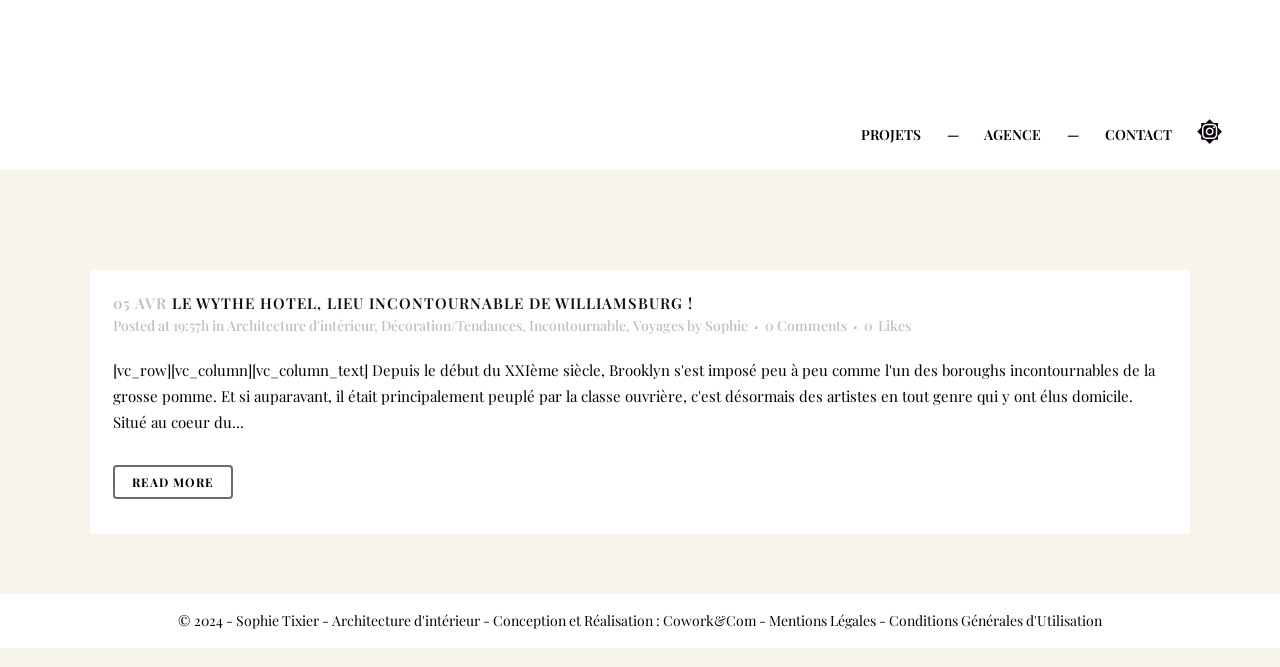

--- FILE ---
content_type: image/svg+xml
request_url: https://www.sophietixier.com/wp-content/uploads/2024/02/SOPHIETIXIER_ROND.svg
body_size: 12622
content:
<?xml version="1.0" encoding="UTF-8"?>
<svg id="Calque_1" data-name="Calque 1" xmlns="http://www.w3.org/2000/svg" viewBox="0 0 200 200">
  <defs>
    <style>
      .cls-1 {
        fill: #1d1d1b;
      }
    </style>
  </defs>
  <path class="cls-1" d="m93.44,74.76c-2.5.95-4.51,2.4-6.04,4.37-1.53,1.97-2.29,4.48-2.29,7.53,0,2.67.59,4.97,1.78,6.92,1.19,1.94,2.78,3.66,4.77,5.17,1.99,1.5,4.12,3.01,6.41,4.51,2.13,1.36,4.01,2.69,5.64,4,1.63,1.31,2.91,2.72,3.86,4.22.95,1.5,1.42,3.28,1.42,5.31,0,1.8-.41,3.3-1.24,4.51-.83,1.21-1.9,2.12-3.24,2.73-1.34.61-2.85.91-4.55.91-3.11,0-5.59-.85-7.46-2.55-1.87-1.7-3.25-3.94-4.15-6.73-.9-2.79-1.44-5.79-1.64-8.99h-1.67c0,3.83-.01,7-.04,9.5-.02,2.5-.05,4.53-.07,6.08-.02,1.55-.09,2.91-.18,4.08h1.67c.15-1.07.33-1.87.55-2.4.22-.53.57-.8,1.06-.8.58,0,1.41.34,2.47,1.02,1.21.63,2.72,1.24,4.51,1.82,1.79.58,4.2.87,7.21.87,3.25,0,6.23-.52,8.95-1.57,2.72-1.04,4.91-2.61,6.59-4.69,1.67-2.09,2.51-4.73,2.51-7.93,0-2.62-.56-4.88-1.67-6.77-1.12-1.89-2.6-3.59-4.44-5.1-1.84-1.5-3.93-3.01-6.26-4.51-2.67-1.84-4.94-3.42-6.81-4.73-1.87-1.31-3.29-2.66-4.26-4.04-.97-1.38-1.46-3.04-1.46-4.99,0-2.33.75-4.15,2.26-5.46,1.5-1.31,3.42-1.97,5.75-1.97,2.57,0,4.74.76,6.52,2.29,1.77,1.53,3.14,3.48,4.11,5.86.97,2.38,1.55,4.83,1.75,7.35h1.67c0-3.4.01-6.14.04-8.23.02-2.09.07-3.77.15-5.06.07-1.29.13-2.39.18-3.31h-1.67c-.15,1.07-.33,1.87-.55,2.4-.22.53-.57.8-1.06.8-.34,0-.69-.08-1.06-.26-.36-.17-.84-.42-1.42-.76-1.12-.68-2.45-1.32-4-1.93-1.55-.61-3.76-.91-6.62-.91s-5.47.47-7.97,1.42"/>
  <path class="cls-1" d="m35.46,90.95c.15.23.39.37.71.41.32.04.58-.02.79-.2.21-.18.34-.44.39-.78.05-.34,0-.63-.16-.86-.15-.23-.39-.36-.71-.41-.32-.04-.58.02-.79.2-.21.18-.34.44-.39.78-.05.34,0,.63.16.86m.45,12.6l-.02-1.45c0-.33.07-.58.23-.76.16-.18.38-.31.66-.42.28-.1.61-.2.99-.28l1.33-.28c.56-.12.94-.32,1.14-.6.2-.27.29-.6.29-.99,0-.37-.08-.67-.22-.89-.14-.22-.35-.43-.63-.64l-.14.19c.13.11.24.2.32.3.08.09.12.21.13.35,0,.19-.08.33-.24.42-.16.1-.43.19-.81.27l-1.36.35c-.55.12-.96.34-1.22.65-.26.31-.44.8-.52,1.47-.02.16-.05.34-.06.52-.02.19-.03.42-.05.7-.02.28-.03.64-.05,1.1l.23-.03Zm-4.68,2.35c0-.29.04-.52.09-.68.06-.16.16-.26.32-.31.16-.05.4-.08.73-.08l6.64-.08c.32,0,.56.02.72.06s.27.15.32.3c.06.15.09.38.12.68h.27c-.02-.21-.03-.47-.04-.8,0-.33-.02-.68-.02-1.05,0-.34,0-.67,0-1,0-.33,0-.6.02-.81h-.27c-.01.3-.05.52-.1.67-.05.15-.16.26-.32.31-.16.06-.4.08-.72.09l-6.64.08c-.46,0-.77-.05-.93-.17-.15-.12-.23-.37-.24-.75,0-.75.18-1.28.56-1.59.38-.31.93-.47,1.63-.48.41,0,.78.05,1.12.15.34.11.61.32.81.63.21.31.31.77.32,1.37l.02,1.15h.27s-.02-1.29-.02-1.29c0-.73-.1-1.33-.28-1.8-.18-.47-.4-.84-.66-1.12-.27-.27-.55-.46-.86-.57-.31-.11-.6-.16-.88-.16-.45,0-.86.13-1.21.38-.35.25-.62.63-.81,1.13-.19.51-.28,1.14-.27,1.9,0,.16,0,.44.02.82.01.39.02.8.03,1.22,0,.32,0,.64,0,.97,0,.33-.01.59-.02.8h.27Zm.35,4.33c.05.21.1.43.14.66.04.22.08.46.12.73.04.26.07.48.1.65l.26-.05c-.04-.33-.04-.59.02-.78.06-.19.18-.34.37-.45.19-.11.47-.2.85-.27l3.89-.74c.66-.13,1.26-.17,1.8-.12.54.05.99.22,1.35.52.36.3.6.77.73,1.42.08.43.07.79-.03,1.09-.1.3-.28.54-.53.73-.25.19-.56.34-.93.46-.37.12-.78.22-1.22.31l-4.55.87c-.32.06-.57.08-.73.06-.16-.02-.29-.11-.37-.25-.09-.14-.16-.36-.23-.66l-.26.05c.05.21.11.48.18.8.07.33.14.66.2.99.07.37.13.71.18,1.03.05.32.09.58.12.79l.26-.05c-.05-.3-.06-.53-.03-.69.03-.16.12-.28.26-.36.14-.08.38-.15.7-.21l4.13-.79c.59-.11,1.07-.23,1.46-.36.39-.13.71-.3.96-.5.25-.2.47-.46.66-.77.21-.35.33-.73.35-1.14.02-.41,0-.83-.09-1.25-.11-.59-.32-1.07-.63-1.45-.31-.38-.66-.65-1.07-.8-.37-.14-.8-.2-1.28-.19-.48.01-1.02.07-1.61.19l-3.8.73c-.36.07-.64.1-.85.08-.21-.02-.37-.09-.49-.22-.12-.13-.21-.34-.28-.63l-.26.05c.04.14.08.31.13.53m6,12.48c.17-.02.36-.05.56-.08.2-.03.41-.03.61,0,.21.02.39.09.56.21.17.12.29.31.39.58l.25-.09c-.13-.36-.14-.66-.04-.89.1-.23.27-.42.5-.58.23-.16.48-.31.74-.45l-.1-.29c-.47.2-.83.35-1.08.45-.25.1-.48.18-.69.26-.21.07-.44.16-.69.25-.25.09-.62.21-1.11.34l.1.29Zm2.5,1.77l.25-.09-.8-2.28-.25.09.8,2.28Zm-5.36-1.55c.18.49.33.93.47,1.32.07.19.16.44.26.74.11.3.22.63.34.98.12.35.24.71.36,1.07.12.36.24.7.34,1.03l.25-.09c-.09-.28-.13-.5-.13-.67,0-.17.07-.3.2-.4.13-.1.35-.2.66-.31l6.26-2.2c.3-.11.54-.16.71-.17.17,0,.3.05.4.18.1.13.21.33.33.61l.25-.09c-.12-.32-.25-.67-.38-1.02s-.26-.71-.39-1.06c-.13-.35-.24-.67-.35-.98-.11-.3-.19-.55-.26-.74-.15-.42-.31-.9-.5-1.44-.19-.54-.35-1.03-.48-1.46-.32.15-.64.29-.96.42-.32.13-.56.22-.73.28-.4.14-.72.24-.97.3l.1.29c.62-.13,1.13-.19,1.53-.16.4.03.72.15.97.38.25.23.46.58.63,1.06l.29.82c.1.27.14.48.15.64,0,.16-.06.28-.18.38-.13.1-.33.2-.62.3l-6.36,2.24c-.29.1-.52.16-.68.15-.16,0-.28-.06-.38-.19-.1-.12-.19-.32-.29-.59l-.31-.87c-.15-.43-.2-.79-.16-1.07.05-.29.2-.54.47-.78.27-.23.66-.47,1.18-.72l-.1-.29c-.09.04-.2.09-.34.15-.14.06-.29.12-.45.17s-.39.13-.69.22c-.3.09-.62.18-.95.26.15.38.32.82.5,1.31m3.83,9.09c.16.28.32.58.48.88.17.33.33.64.48.94.14.29.26.53.35.72l.24-.12c-.13-.26-.21-.48-.23-.64s.02-.31.14-.42c.12-.12.32-.25.61-.41l5.87-3.1c.28-.15.51-.24.67-.27.17-.03.31,0,.42.12.12.11.26.29.41.55l.24-.12c-.11-.17-.25-.4-.4-.69-.16-.29-.32-.59-.5-.93-.16-.3-.31-.59-.46-.88-.15-.29-.26-.53-.35-.73l-.24.12c.12.27.19.48.22.64.02.16-.02.3-.14.42-.12.12-.32.26-.6.41l-5.87,3.1c-.29.15-.52.24-.68.27-.16.03-.31-.02-.43-.12-.12-.11-.26-.29-.4-.55l-.24.12c.11.19.24.42.4.7m10.4,7.45l-.82-1.19c-.19-.27-.27-.52-.23-.76.03-.23.14-.47.31-.71.18-.24.4-.5.67-.79l.95-.98c.4-.42.6-.79.61-1.13,0-.34-.09-.66-.31-.98-.21-.31-.44-.51-.68-.62-.24-.1-.53-.16-.88-.17v.24c.16.01.3.03.42.07.12.03.22.11.31.22.11.15.12.32.04.48-.08.17-.25.4-.52.68l-.93,1.05c-.39.41-.6.82-.65,1.22-.04.4.09.91.39,1.51.07.15.15.3.24.47.09.16.21.37.35.61.14.24.33.55.58.94l.17-.15Zm-2.57,4.56c-.16-.25-.26-.45-.3-.61-.04-.16-.01-.31.09-.44.1-.13.29-.29.56-.48l5.45-3.78c.26-.18.48-.3.64-.35.16-.05.31-.03.44.06.13.09.29.26.48.5l.22-.15c-.13-.16-.29-.37-.48-.64-.19-.26-.39-.55-.6-.86-.19-.28-.38-.55-.56-.82-.18-.27-.33-.5-.43-.68l-.22.15c.15.25.25.46.29.61.04.16.01.3-.09.44-.1.14-.28.3-.55.48l-5.45,3.78c-.38.26-.67.39-.86.38-.19-.01-.4-.18-.62-.49-.43-.62-.57-1.16-.42-1.63.15-.47.51-.91,1.09-1.31.34-.23.68-.4,1.01-.5.34-.1.68-.08,1.03.07.35.15.69.46,1.03.96l.66.95.22-.15-.73-1.06c-.42-.6-.83-1.05-1.24-1.34-.41-.29-.8-.48-1.17-.55-.37-.08-.72-.07-1.04,0-.32.08-.59.2-.82.36-.37.26-.64.59-.79.99-.15.4-.16.87-.04,1.39.13.53.4,1.1.84,1.72.09.13.25.36.48.67.23.31.46.65.71,1,.18.26.36.53.54.8.18.27.32.5.43.67l.22-.15Zm2.44,6.77c.25,0,.55,0,.91.02.35.01.79.05,1.31.13l.06-.19c-.48-.19-.88-.36-1.2-.52-.31-.16-.59-.29-.82-.41-.23-.12-.45-.2-.66-.26-.23-.05-.41-.04-.55.04-.14.08-.24.19-.28.33-.05.16-.02.31.07.46.1.15.24.25.45.3.22.06.46.09.71.09m3.6-3.93c.15-.09.31-.2.48-.31.17-.11.36-.2.55-.27.2-.07.39-.08.59-.05.2.04.4.16.6.36l.19-.19c-.27-.27-.4-.54-.41-.79,0-.25.06-.49.21-.74.14-.24.31-.48.49-.72l-.21-.22c-.34.38-.6.67-.79.86-.19.19-.36.37-.52.52-.16.16-.33.33-.52.52-.19.19-.48.45-.87.78l.21.22Zm3.01.56l.19-.19-1.69-1.73-.19.19,1.69,1.73Zm-5.52.85c.37.37.69.7.98,1,.14.15.33.33.55.56.22.23.46.48.72.75.26.27.51.54.78.81.26.27.51.54.75.79l.19-.19c-.2-.22-.33-.4-.4-.55-.07-.15-.06-.3.02-.44.08-.14.23-.33.47-.56l4.75-4.64c.23-.22.42-.38.57-.45.15-.08.3-.08.44,0,.14.07.33.21.55.41l.19-.19c-.25-.24-.51-.5-.78-.77-.27-.27-.53-.53-.79-.79-.26-.26-.5-.51-.73-.74-.22-.23-.41-.42-.55-.56-.31-.32-.67-.68-1.06-1.1-.4-.41-.75-.79-1.05-1.12-.23.27-.46.54-.69.78-.23.25-.41.43-.54.56-.3.29-.55.52-.76.68l.21.22c.51-.38.95-.65,1.32-.79.37-.14.72-.17,1.04-.06.32.1.66.33,1.02.7l.61.62c.2.21.33.38.4.52.07.14.07.28,0,.43-.07.14-.21.32-.43.53l-4.83,4.71c-.22.22-.41.36-.55.42-.14.06-.28.06-.42,0-.14-.07-.31-.21-.51-.41l-.64-.66c-.32-.33-.52-.63-.6-.91-.08-.28-.04-.58.1-.9.15-.32.4-.71.77-1.15l-.21-.22c-.06.07-.15.17-.25.28-.1.11-.21.23-.34.35-.12.12-.3.28-.54.5-.24.21-.49.42-.76.63.3.28.63.61,1,.98m7.47,6.95c.37.27.74.55,1.1.83.36.28.69.53.99.76.3.23.63.48,1,.77.37.28.73.57,1.09.85.36.28.68.55.98.79.2-.32.4-.62.6-.91.2-.29.36-.51.48-.65.12-.16.25-.32.36-.46.12-.15.22-.27.32-.36l-.24-.19c-.48.48-.89.82-1.24,1.04-.35.22-.68.31-1.01.27-.33-.04-.69-.21-1.09-.51l-.47-.36,4.64-6.05c.22-.28.41-.47.57-.57.17-.1.34-.11.53-.04.19.07.44.22.76.44l.16-.21c-.19-.13-.44-.3-.75-.53-.3-.23-.63-.47-.97-.73-.33-.25-.64-.5-.95-.74-.31-.24-.56-.45-.74-.61l-.16.21c.29.25.5.45.63.62.12.17.16.34.1.53-.06.18-.19.41-.41.7l-4.64,6.05-.46-.35c-.41-.31-.67-.62-.79-.93-.12-.3-.12-.65,0-1.04.12-.39.34-.88.68-1.47l-.24-.19c-.07.11-.17.24-.27.4-.11.15-.22.31-.35.48-.11.15-.28.36-.51.63-.22.27-.47.55-.72.82.3.22.64.47,1.01.74m8.87,6.12c.2.1.4.2.6.3.21.11.42.23.66.36.23.13.42.24.56.32l.12-.24c-.31-.18-.52-.36-.63-.52-.11-.17-.15-.35-.1-.56.04-.21.16-.48.33-.82l2.44-4.61,1.06,8.46c.13.06.28.13.45.21.17.08.34.17.51.26.2.1.39.21.59.32.19.11.35.21.47.28l.12-.24c-.26-.15-.44-.28-.55-.4-.11-.12-.15-.26-.12-.43.03-.16.12-.39.27-.68l2.96-5.61c.17-.32.32-.55.46-.71.14-.16.3-.24.47-.24.17,0,.4.05.67.16l.12-.24c-.13-.05-.3-.13-.5-.23-.2-.1-.4-.2-.6-.31-.21-.11-.42-.23-.65-.35-.23-.13-.42-.24-.56-.33l-.12.24c.31.19.52.37.64.54.12.16.15.35.1.56-.05.21-.16.48-.34.81l-3,5.68-1.17-9.94c-.07-.04-.14-.07-.2-.11-.06-.03-.13-.07-.19-.1l-3.65,6.91c-.17.32-.32.56-.46.72-.14.15-.29.24-.47.24-.18,0-.4-.05-.68-.18l-.12.24c.13.06.3.14.5.23m11.27,5.2c.31.1.62.21.94.32.35.12.68.25.99.36.3.12.55.21.74.29l.09-.25c-.27-.11-.48-.21-.6-.32-.13-.11-.19-.24-.18-.41,0-.16.06-.4.17-.71l2.2-6.26c.11-.3.21-.52.31-.66.1-.14.23-.2.39-.2s.39.04.68.13l.09-.25c-.2-.05-.45-.13-.76-.23-.31-.1-.64-.22-.99-.34-.32-.11-.63-.22-.94-.34-.31-.11-.56-.21-.75-.3l-.09.25c.27.11.47.22.6.32.12.1.19.24.18.4,0,.17-.06.41-.16.71l-2.2,6.26c-.11.31-.22.53-.32.66-.1.13-.23.2-.4.2-.16,0-.38-.04-.66-.13l-.09.25c.2.06.46.14.77.24m7.21,2.16c.22-.12.37-.31.44-.57.07-.28.05-.51-.08-.72-.13-.2-.32-.34-.57-.4-.22-.06-.43-.04-.63.07,0-.12.03-.24.07-.37.08-.24.25-.45.5-.63.25-.18.52-.29.81-.34l-.05-.26c-.51.09-.93.29-1.24.58-.31.3-.52.65-.64,1.08-.04.14-.06.3-.08.48-.02.18,0,.35.06.52.05.15.13.28.24.4.11.11.26.2.46.25.25.07.48.04.71-.07m6.37.57c-.45-.39-.75-.93-.88-1.61-.13-.68-.13-1.51.01-2.5.13-.96.35-1.77.65-2.41.3-.64.72-1.1,1.26-1.38.54-.28,1.26-.36,2.15-.23.41.06.66.17.77.34.11.17.13.48.06.94l-.93,6.63c-.06.46-.17.76-.31.89-.15.13-.42.17-.83.11-.86-.12-1.51-.38-1.97-.77m2.67,1.1c.39.05.75.09,1.07.12s.64.08.96.14c.32.06.58.11.78.14l.04-.26c-.29-.05-.51-.11-.65-.19-.15-.08-.23-.2-.26-.36s-.02-.41.03-.73l.92-6.57c.04-.32.1-.55.17-.71.07-.15.19-.24.34-.28.16-.03.39-.04.69-.01l.04-.26c-.21-.01-.47-.04-.79-.08-.32-.04-.65-.08-.99-.13-.19-.03-.41-.06-.65-.1-.24-.04-.47-.08-.69-.12-.22-.04-.4-.07-.54-.09-1.05-.15-1.97-.07-2.77.22-.79.29-1.44.77-1.92,1.44-.49.67-.8,1.48-.94,2.44-.21,1.47.03,2.66.72,3.57.68.9,1.84,1.47,3.48,1.7.25.03.57.07.96.12m13.43-2.61c.02-.17.04-.36.06-.56.02-.2.07-.4.14-.6s.19-.36.34-.49c.15-.13.37-.21.66-.23l-.02-.27c-.38.03-.67-.02-.87-.18-.2-.15-.34-.36-.44-.63s-.18-.54-.25-.83l-.31.03c.08.5.14.89.17,1.15.03.27.06.51.08.73.02.22.04.47.07.73.03.27.05.65.06,1.16l.31-.03Zm2.34-1.98l-.02-.27-2.41.21.02.27,2.41-.21Zm-2.83,4.81c.52-.05.98-.09,1.39-.13.2-.02.47-.04.79-.07.32-.03.66-.06,1.03-.08.37-.03.74-.06,1.12-.09.38-.03.74-.05,1.09-.08l-.02-.27c-.29.02-.52,0-.68-.04-.16-.04-.27-.14-.34-.29-.06-.15-.11-.39-.14-.72l-.59-6.61c-.03-.32-.02-.56,0-.73.03-.16.13-.28.27-.35.15-.07.37-.12.67-.17l-.02-.27c-.35.04-.71.08-1.08.12-.38.04-.75.07-1.12.11s-.71.07-1.03.1c-.32.03-.58.05-.79.07-.44.04-.95.08-1.52.13-.57.05-1.08.08-1.54.1.07.35.12.7.17,1.03.04.34.07.59.09.77.04.42.05.76.05,1.02l.31-.03c.02-.64.1-1.15.22-1.52.12-.38.33-.66.61-.85.28-.19.68-.3,1.19-.35l.87-.08c.28-.02.5-.02.65.02s.26.13.33.27c.07.15.11.37.14.67l.6,6.72c.03.31.02.54-.02.69-.04.15-.13.26-.27.32-.14.06-.36.11-.64.13l-.92.08c-.45.04-.81,0-1.08-.11-.27-.12-.48-.33-.64-.65-.16-.32-.29-.76-.41-1.32l-.31.03c.02.1.04.22.06.37.02.15.04.31.06.48.01.17.03.41.04.73.01.32.02.64.01.99.41-.05.87-.11,1.39-.16m13.54-7.37l-1.4.34c-.32.08-.58.06-.79-.05-.21-.12-.39-.3-.55-.55-.16-.25-.33-.55-.5-.9l-.58-1.24c-.25-.52-.52-.84-.84-.97-.31-.13-.65-.15-1.03-.06-.36.09-.64.23-.82.41-.18.19-.34.44-.48.76l.22.1c.07-.16.14-.28.22-.38s.18-.17.31-.21c.18-.04.34,0,.47.13.13.13.28.38.45.73l.65,1.25c.24.51.55.86.91,1.05.36.19.88.24,1.55.17.16-.01.34-.03.52-.06s.42-.06.69-.11c.27-.04.63-.11,1.08-.2l-.08-.21Zm3.34,4.03c-.29.06-.52.08-.68.06-.17-.02-.29-.1-.38-.24-.08-.14-.17-.37-.24-.69l-1.57-6.45c-.08-.31-.11-.55-.1-.72s.08-.3.22-.38c.13-.09.35-.18.64-.27l-.06-.26c-.2.07-.45.14-.77.22-.31.08-.65.17-1.02.26-.33.08-.65.16-.97.23-.32.07-.58.13-.79.16l.06.26c.29-.05.52-.07.68-.05s.29.1.37.24c.09.14.17.37.25.68l1.57,6.45c.11.45.12.76.04.94-.08.18-.31.31-.68.4-.73.18-1.28.11-1.67-.19-.39-.31-.66-.8-.83-1.48-.1-.4-.13-.77-.1-1.12.03-.35.17-.66.43-.93.26-.27.68-.48,1.26-.62l1.12-.27-.06-.26-1.25.3c-.71.17-1.27.4-1.69.68s-.73.58-.94.9c-.21.32-.33.64-.36.97-.04.33-.02.62.04.89.11.44.32.8.64,1.09s.75.46,1.29.53c.54.07,1.17.02,1.91-.16.16-.04.42-.11.8-.21.37-.1.77-.2,1.19-.3.31-.08.63-.15.95-.22.32-.07.58-.12.78-.16l-.06-.26Zm4.08-1.38c.2-.1.4-.19.61-.28.2-.09.43-.18.68-.28.25-.1.45-.18.61-.24l-.11-.25c-.31.12-.56.17-.77.15-.2-.01-.37-.1-.52-.26s-.3-.41-.45-.77l-1.59-3.63c-.27-.61-.44-1.19-.51-1.73s0-1.02.21-1.43c.21-.42.62-.76,1.22-1.02.4-.17.76-.25,1.07-.21.31.03.59.15.83.35.24.2.46.47.66.8.2.33.39.71.57,1.12l1.86,4.24c.13.3.21.54.22.7.01.16-.04.3-.16.42-.12.12-.32.24-.59.37l.11.25c.19-.09.44-.21.74-.35.3-.14.61-.28.92-.42.34-.15.67-.29.97-.41.3-.12.55-.22.74-.29l-.11-.25c-.28.11-.5.17-.67.18-.16,0-.3-.05-.4-.17-.11-.12-.23-.34-.36-.64l-1.68-3.85c-.24-.55-.47-1-.68-1.35-.21-.35-.44-.63-.7-.83-.25-.2-.55-.36-.89-.47-.39-.13-.79-.16-1.19-.09-.41.07-.81.19-1.2.36-.55.24-.97.55-1.28.93s-.49.79-.54,1.22c-.05.39-.02.82.1,1.29.12.47.3.98.54,1.53l1.55,3.54c.15.33.24.6.27.81.03.21,0,.38-.11.52-.1.14-.29.28-.55.42l.11.25c.13-.07.29-.15.49-.24m11.48-5.83c.38-.26.76-.52,1.14-.77.38-.25.73-.48,1.04-.68.31-.21.66-.44,1.05-.69.39-.26.77-.5,1.16-.75.38-.24.74-.47,1.07-.67-.24-.29-.46-.58-.66-.87s-.36-.51-.46-.67c-.11-.17-.22-.34-.32-.5-.1-.16-.18-.3-.24-.42l-.26.17c.29.61.49,1.11.58,1.51.09.4.07.75-.08,1.05-.15.3-.43.58-.84.86l-.49.32-4.19-6.37c-.2-.3-.31-.54-.35-.73-.04-.19,0-.36.14-.52s.35-.35.66-.57l-.15-.22c-.18.14-.43.32-.75.53-.31.21-.65.44-1.01.67-.34.23-.68.44-1.01.66-.33.21-.6.38-.82.5l.15.22c.33-.2.6-.32.79-.39.2-.06.38-.04.53.08.15.11.33.32.53.62l4.19,6.37-.48.32c-.43.28-.81.43-1.13.44-.32.01-.65-.1-.99-.34-.33-.24-.72-.61-1.16-1.12l-.26.17c.08.11.18.24.29.39s.22.31.33.48c.1.16.25.39.43.69.18.3.36.62.54.95.31-.21.65-.45,1.04-.71m12.28-10.28c.2-.76.18-1.54-.05-2.35-.23-.81-.69-1.58-1.37-2.31-.69-.74-1.42-1.26-2.18-1.54-.76-.28-1.51-.34-2.26-.17-.74.17-1.44.55-2.09,1.16-.42.4-.71.78-.87,1.16-.15.38-.27.77-.35,1.16-.06.23-.15.33-.28.32-.13-.01-.34-.15-.62-.41l-.23.21c.25.24.55.55.9.91.35.36.8.84,1.36,1.45l.23-.21c-.35-.47-.6-.85-.76-1.16-.16-.31-.24-.65-.24-1.01-.04-.38.04-.76.22-1.13.19-.38.41-.69.68-.94.33-.3.7-.5,1.11-.59.41-.09.85-.07,1.31.06.46.12.94.35,1.42.67.48.32.96.74,1.44,1.25.46.5.84,1,1.14,1.5.3.5.5.99.61,1.46.11.47.12.9.02,1.31-.1.4-.32.76-.65,1.07-.31.29-.65.5-1.02.65-.37.15-.76.2-1.17.14-.23-.01-.44-.06-.63-.12-.19-.07-.39-.17-.6-.31-.21-.14-.48-.34-.79-.58l-.22.21c.54.58.97,1.05,1.29,1.4.32.36.59.66.8.92l.23-.21c-.24-.31-.35-.53-.36-.67,0-.14.11-.22.33-.24.37-.03.76-.11,1.15-.24.4-.13.81-.4,1.24-.8.63-.59,1.05-1.26,1.25-2.02m3.6-7.67c-.11-.13-.24-.27-.37-.43-.13-.15-.25-.32-.34-.51-.09-.18-.14-.38-.13-.58,0-.2.1-.42.27-.64l-.21-.16c-.23.3-.47.48-.72.52-.25.04-.5,0-.76-.1-.26-.11-.52-.24-.78-.38l-.19.24c.43.28.75.5.97.65.22.16.41.3.59.44.18.14.37.28.59.44.21.16.51.41.9.74l.19-.24Zm.12-3.06l-.21-.16-1.47,1.92.21.16,1.47-1.92Zm1.63,5.34c.31-.42.6-.79.85-1.11.12-.16.28-.37.48-.63.2-.26.41-.53.64-.82.23-.29.46-.59.69-.88s.46-.58.68-.85l-.21-.16c-.19.23-.35.39-.49.48-.14.09-.29.1-.44.05-.15-.06-.36-.18-.62-.39l-5.27-4.04c-.26-.2-.43-.36-.53-.5-.1-.14-.12-.28-.07-.43.05-.15.16-.36.33-.61l-.21-.16c-.21.28-.42.57-.65.88-.23.3-.45.6-.67.9-.22.3-.43.57-.63.83-.2.26-.36.46-.48.63-.27.35-.58.76-.93,1.21-.35.45-.67.85-.96,1.2.31.19.6.38.87.58.28.2.49.35.63.46.33.26.59.47.78.65l.19-.24c-.45-.45-.78-.85-.97-1.19-.2-.35-.27-.69-.21-1.02.05-.33.24-.7.55-1.11l.53-.69c.17-.23.32-.38.45-.47.13-.09.27-.11.42-.06.15.05.35.17.59.35l5.35,4.1c.25.19.41.35.5.48.08.13.1.27.05.42-.05.15-.16.33-.34.56l-.56.73c-.28.36-.55.6-.81.72-.26.12-.57.13-.91.03-.34-.1-.76-.3-1.25-.59l-.19.24c.08.05.19.12.31.21.13.09.26.18.39.28s.32.26.57.46c.24.2.49.42.74.66.24-.34.51-.71.82-1.13m5.82-8.39c.22-.41.44-.81.66-1.21.22-.4.42-.76.61-1.09.18-.33.39-.69.61-1.1.23-.4.45-.8.68-1.2.23-.39.44-.75.64-1.08-.35-.15-.67-.31-.99-.47-.31-.16-.55-.29-.72-.38-.18-.1-.35-.2-.51-.29-.16-.1-.3-.18-.4-.26l-.15.27c.54.4.94.76,1.21,1.07.26.31.4.63.41.97,0,.33-.11.72-.35,1.15l-.29.51-6.66-3.72c-.31-.17-.53-.34-.65-.48-.12-.15-.16-.32-.11-.52.04-.2.15-.47.32-.81l-.23-.13c-.1.21-.24.48-.42.82-.18.33-.38.69-.59,1.06-.2.36-.4.71-.59,1.05-.2.34-.36.61-.5.82l.23.13c.2-.33.38-.56.53-.71.15-.15.32-.21.51-.18.19.03.44.13.75.3l6.66,3.72-.28.5c-.25.45-.52.76-.8.92s-.63.21-1.03.15c-.41-.06-.92-.21-1.55-.46l-.15.27c.12.06.27.13.43.21.17.08.34.18.52.28.16.09.4.23.7.41.3.18.61.38.92.6.17-.33.37-.7.59-1.11m4.69-9.54c.11-.31.24-.61.36-.93.14-.35.28-.67.41-.97.13-.3.24-.54.33-.73l-.25-.1c-.12.27-.24.46-.35.59-.11.12-.25.18-.41.16s-.4-.08-.7-.21l-6.14-2.51c-.3-.12-.51-.24-.64-.34-.13-.11-.19-.24-.18-.4,0-.16.06-.38.16-.67l-.25-.1c-.06.2-.15.45-.27.75-.12.3-.25.63-.39.98-.13.31-.26.62-.38.92s-.24.55-.34.74l.25.1c.13-.27.25-.46.35-.58.11-.12.24-.17.41-.16.17.01.4.08.7.2l6.14,2.51c.31.12.52.24.64.35.12.11.18.24.18.41,0,.16-.06.38-.16.66l.25.1c.07-.2.17-.45.28-.76m-1.98-9.18l.26.06,1.25-5.13-.26-.06-1.25,5.13Zm-2.93-7.39c-.07.32-.15.66-.24,1.02-.08.33-.16.65-.24.97-.08.31-.16.57-.22.78l.26.06c.09-.28.17-.49.26-.63.09-.13.22-.21.38-.22.17-.01.41.02.72.09l6.45,1.57c.32.08.55.16.69.25.14.09.22.21.24.38.02.16,0,.39-.06.67l.26.06c.04-.21.1-.47.17-.79s.14-.64.22-.97c.09-.36.18-.7.26-1.02.09-.31.16-.57.21-.77l-.26-.06c-.08.28-.16.49-.26.63-.09.14-.22.21-.38.22s-.41-.02-.73-.1l-6.45-1.57c-.31-.08-.54-.16-.68-.24s-.22-.21-.24-.37c-.02-.16,0-.39.06-.69l-.26-.06c-.03.2-.08.46-.16.78m-1.34,5.5c-.07.33-.15.65-.23.97-.09.36-.17.7-.25,1.01-.08.31-.15.56-.22.75l.26.06c.09-.28.17-.49.26-.62s.22-.21.39-.22c.17-.01.41.02.72.09l6.45,1.57c.32.08.55.16.69.25.14.09.22.21.24.37.02.16,0,.39-.06.67l.26.06c.04-.19.09-.45.16-.76.07-.31.15-.65.23-1.02.08-.32.16-.64.25-.97.09-.32.16-.59.22-.81l-.26-.06c-.08.28-.17.5-.26.63-.09.14-.22.21-.39.22-.16.01-.4-.02-.73-.1l-6.45-1.57c-.31-.08-.54-.16-.69-.24-.14-.09-.22-.21-.24-.37-.02-.16,0-.39.06-.69l-.26-.06c-.04.22-.09.49-.17.82m10.97-13.77c-.38-.69-.93-1.24-1.65-1.67-.72-.43-1.58-.67-2.58-.73-1.02-.06-1.89.06-2.64.38-.74.32-1.33.8-1.75,1.43-.42.63-.66,1.39-.72,2.27-.04.58.02,1.06.17,1.44.15.38.33.74.54,1.09.11.2.12.35.01.42-.1.08-.35.12-.73.13l-.02.31c.35,0,.77.02,1.28.04.5.02,1.17.06,1.98.11l.02-.31c-.57-.1-1.03-.21-1.35-.32-.33-.12-.62-.31-.87-.57-.29-.25-.49-.58-.61-.98-.12-.4-.17-.78-.15-1.15.03-.45.16-.84.4-1.19.24-.35.57-.63.99-.86.42-.23.92-.39,1.49-.49.57-.1,1.21-.12,1.9-.08.68.04,1.3.15,1.86.31.56.16,1.04.37,1.45.63.4.26.71.57.91.94.21.36.29.77.26,1.22-.03.42-.12.81-.29,1.17-.17.36-.42.67-.75.9-.18.15-.36.26-.55.35-.18.08-.4.14-.66.19-.25.04-.58.08-.97.12l-.02.31c.79.05,1.43.09,1.9.13.48.04.88.08,1.22.12l.02-.31c-.38-.06-.62-.14-.72-.24s-.07-.23.07-.4c.25-.28.47-.6.67-.97.2-.37.32-.84.35-1.43.06-.86-.11-1.64-.48-2.32m-5.19-10.72l.16,1.44c.04.33-.01.59-.15.78-.14.19-.34.35-.61.48-.27.13-.59.26-.96.38l-1.3.42c-.55.18-.9.41-1.07.71-.17.29-.23.63-.19,1.01.04.37.15.66.31.87.16.21.39.4.69.57l.12-.2c-.14-.09-.26-.18-.35-.26-.09-.08-.14-.2-.17-.34-.02-.19.04-.33.19-.45.15-.11.41-.23.78-.35l1.32-.49c.54-.18.92-.44,1.15-.77.23-.34.35-.84.37-1.52,0-.16.01-.34,0-.53s-.01-.42-.02-.7c0-.28-.03-.64-.06-1.1l-.22.05Zm4.42-2.81c.02.29.02.52-.02.68-.04.16-.13.28-.28.34-.15.07-.39.12-.72.16l-6.59.75c-.32.04-.56.04-.73,0-.17-.03-.28-.12-.35-.26-.07-.14-.13-.37-.18-.67l-.27.03c.04.2.08.46.12.79.04.32.08.67.13,1.04.04.34.07.67.11.99.03.32.05.59.06.81l.27-.03c-.02-.29,0-.52.03-.68.04-.16.13-.27.28-.34s.39-.12.71-.16l6.59-.75c.46-.05.77-.03.94.07.16.1.27.34.31.73.08.74-.05,1.29-.4,1.64-.35.35-.88.56-1.58.64-.41.05-.78.03-1.13-.04-.35-.07-.64-.26-.87-.55-.24-.29-.39-.73-.45-1.33l-.13-1.14-.27.03.15,1.28c.08.73.24,1.32.46,1.77.22.45.48.8.77,1.04.29.24.6.4.92.48.32.08.62.1.89.07.45-.05.84-.22,1.16-.5.32-.28.55-.69.69-1.21.14-.52.16-1.16.08-1.91-.02-.16-.05-.43-.11-.82-.05-.38-.1-.79-.15-1.21-.04-.32-.07-.64-.1-.97-.03-.32-.05-.59-.06-.79l-.27.03Zm-7.56-8.25l-.29-.06,1.04,3.85.26-.07-1.01-3.72Zm6.06.66c-.02-.08-.04-.15-.06-.22l-8.55-.9c-.46-.05-.8-.15-1.02-.28-.22-.13-.38-.29-.47-.45l-.26.07c.05.12.1.27.15.42.05.16.1.34.16.55.06.23.13.48.19.74s.13.53.18.79l.26-.07c-.06-.27-.09-.5-.08-.7.01-.2.08-.35.21-.46.13-.11.32-.19.59-.23.27-.04.61-.03,1.04.02l6.19.63-.29-.14-5.65,4.02c-.39.29-.67.4-.84.32s-.32-.34-.45-.77l-.26.07c.07.18.15.43.24.74.09.31.18.64.28,1.01.08.28.15.57.22.85.07.28.13.53.17.74l.26-.07c-.03-.14,0-.3.06-.49.07-.19.25-.39.53-.59l7.26-5.35c-.02-.07-.04-.14-.06-.22m-8.75-11.19c-.26-.1-.53-.08-.81.06-.29.14-.47.35-.54.61-.07.26-.03.55.12.87.16.31.36.52.61.62.26.1.53.08.81-.06.29-.14.47-.35.54-.61.07-.26.03-.55-.12-.86-.16-.31-.36-.52-.62-.62m-7.91-10.31l.88,1.15c.17.22.23.44.2.67-.04.22-.14.46-.31.7s-.38.5-.64.78l-.92,1.01c-.38.41-.56.81-.53,1.18.03.37.19.75.48,1.13.24.31.49.54.75.69.26.15.58.23.94.25v-.25c-.12-.01-.23-.03-.31-.06-.09-.03-.17-.09-.24-.18-.1-.13-.13-.28-.07-.44.06-.16.21-.38.44-.66l.91-1.08c.37-.43.54-.88.53-1.36-.02-.48-.24-1.06-.68-1.75-.1-.14-.2-.3-.31-.48-.11-.18-.24-.4-.39-.63-.15-.24-.34-.51-.56-.82l-.16.16Zm2.18-4.89c.16.22.26.41.31.57.04.15.02.3-.08.43-.09.13-.27.3-.53.5l-5.27,4.04c-.25.2-.46.32-.62.38-.16.06-.3.05-.43-.03-.13-.08-.29-.23-.48-.44l-.21.16c.15.17.34.4.58.7.23.3.48.62.74.96.23.3.45.59.67.88.22.29.4.54.53.74l.21-.16c-.16-.24-.26-.43-.31-.57-.04-.15-.02-.29.08-.42.1-.14.27-.3.53-.5l5.27-4.04c.37-.28.64-.43.83-.44.18-.01.38.12.59.4.37.48.48.94.32,1.37-.16.43-.51.87-1.07,1.3-.33.25-.65.44-.98.56-.33.12-.65.14-.98.04-.33-.09-.65-.35-.97-.77l-.7-.91-.21.16.78,1.02c.48.62.94,1.09,1.37,1.41.44.32.85.51,1.24.59.39.08.75.07,1.07-.02.32-.09.6-.22.84-.41.39-.3.64-.66.75-1.09.11-.43.07-.92-.12-1.46-.19-.55-.54-1.15-1.04-1.81-.1-.13-.28-.36-.53-.67-.25-.31-.51-.64-.77-.98-.23-.3-.45-.6-.68-.91-.22-.31-.4-.55-.53-.73l-.21.16Zm-5.78-2.33c-.15.1-.32.2-.52.3-.19.1-.4.17-.61.22-.21.05-.43.04-.64,0-.21-.05-.41-.17-.61-.36l-.19.19c.26.25.4.51.45.79.04.27.02.55-.08.82-.1.28-.24.54-.43.79l.22.21c.33-.39.58-.68.77-.88.18-.2.35-.38.5-.54.16-.16.33-.34.51-.53.18-.2.47-.46.85-.8l-.22-.21Zm-2.97-.43l-.19.19,1.68,1.64.19-.19-1.68-1.64Zm5.34-1.13c-.38-.36-.71-.69-1.01-.97-.16-.16-.36-.36-.61-.6-.25-.24-.52-.51-.8-.79-.28-.28-.57-.57-.86-.86-.29-.29-.56-.57-.82-.83l-.19.19c.19.2.32.37.38.52.07.14.06.29-.01.44-.07.15-.23.34-.46.57l-4.64,4.75c-.22.23-.41.39-.56.47-.15.08-.29.09-.43.03-.14-.06-.32-.19-.53-.37l-.19.19c.27.25.55.52.85.8.3.28.59.56.88.84.29.28.56.54.81.78.25.24.45.44.61.6.32.31.68.67,1.09,1.07.41.4.77.77,1.08,1.1.25-.32.5-.61.76-.89.26-.27.45-.48.6-.63.32-.33.6-.59.81-.78l-.22-.21c-.58.43-1.1.72-1.55.87-.45.15-.84.18-1.19.09-.34-.09-.66-.28-.94-.56l-.47-.46c-.19-.18-.31-.33-.37-.46-.06-.12-.07-.25,0-.38.06-.13.19-.29.38-.49l4.86-4.98c.19-.2.35-.33.48-.39.12-.06.25-.07.38,0,.13.06.28.18.47.36l.39.38c.29.28.48.58.59.9.11.32.09.68-.04,1.08-.13.4-.39.87-.78,1.4l.22.21c.07-.08.16-.18.26-.31.11-.12.22-.25.35-.37.14-.14.34-.34.6-.59.27-.25.55-.51.85-.76-.31-.27-.65-.59-1.02-.95m-7.6-6.65c-.3-.21-.6-.42-.91-.64-.35-.26-.68-.5-.97-.72-.29-.23-.53-.41-.71-.55l-.16.22c.22.17.37.32.45.46.08.13.1.28.05.43-.05.16-.18.37-.37.63l-3.91,5.36c-.19.26-.35.44-.49.54-.13.1-.27.13-.42.09-.15-.04-.34-.14-.58-.29l-.16.22c.2.12.45.29.75.51.3.21.63.45.98.71.3.22.6.44.89.66.29.22.53.41.72.56l.16-.22c-.22-.18-.37-.34-.46-.46-.08-.13-.1-.27-.04-.43.06-.16.18-.37.37-.63l3.91-5.36c.19-.27.36-.45.48-.55.13-.1.27-.13.42-.09.15.04.35.14.58.3l.16-.22c-.2-.13-.45-.31-.75-.51m-5.99-4.1c-.19-.1-.4-.21-.63-.33-.12-.07-.27-.16-.45-.26-.17-.1-.35-.2-.52-.31-.18-.1-.34-.2-.48-.29l-.13.23c.31.19.5.41.56.64.07.23,0,.46-.21.69-.21.23-.56.45-1.07.66l-2.11.95-.09.35,3.3-1.47c.38-.17.76-.3,1.14-.39.38-.08.72-.09,1.01-.02l.13-.23c-.12-.06-.28-.13-.47-.23m-9.16,3.52c-.51.22-.97.36-1.38.45-.41.08-.78.09-1.11.03l-.13.23c.13.05.29.13.48.23.19.1.39.21.61.33.1.06.23.13.39.22.16.09.33.19.51.29.18.11.35.21.52.31.17.1.3.18.4.25l.13-.23c-.33-.21-.54-.45-.62-.71-.09-.26-.03-.52.17-.79.2-.27.58-.53,1.12-.77l2.06-.95c.02-.12.05-.24.08-.36l-3.24,1.47Zm4.65-6.05c-.33-.17-.67-.35-1.02-.55-.32-.18-.63-.36-.94-.55-.31-.19-.54-.33-.7-.43l-.14.25c.16.1.26.21.31.34.05.13.09.35.11.66l.83,9.4c.02.22-.04.33-.17.32-.13,0-.38-.11-.74-.31l-.14.25c.18.09.46.23.83.42.37.19.73.38,1.08.58.32.18.62.36.91.53.29.18.51.31.66.41l.14-.25c-.15-.1-.25-.22-.3-.35-.05-.13-.09-.35-.13-.65l-.84-9.35c-.02-.22.04-.34.17-.36.13-.01.38.08.73.28l.14-.25c-.2-.1-.46-.24-.79-.41m-6.63-2.9c-.35-.12-.69-.25-1.04-.38-.41-.16-.78-.3-1.13-.44-.34-.14-.62-.26-.83-.35l-.1.25c.26.11.44.21.56.32.12.11.17.24.16.41,0,.16-.07.4-.19.71l-2.36,6.2c-.11.3-.22.52-.33.65-.1.13-.23.2-.38.2s-.36-.04-.64-.13l-.1.25c.22.07.51.16.86.29.35.13.73.27,1.13.42.35.13.7.27,1.04.4.34.13.62.25.84.36l.1-.25c-.26-.12-.45-.23-.56-.33-.12-.1-.17-.23-.16-.4.01-.17.07-.4.19-.7l2.36-6.2c.12-.31.22-.53.32-.66.1-.13.22-.2.38-.2.16,0,.37.04.64.14l.09-.25c-.23-.08-.51-.18-.86-.3m-7.58-2.5c-.48-.1-.96-.2-1.43-.3-.48-.1-.91-.2-1.3-.28-.38-.08-.82-.18-1.29-.28-.48-.1-.96-.21-1.43-.32-.47-.11-.91-.22-1.31-.31-.06.45-.13.88-.21,1.3-.08.41-.14.73-.18.95-.04.19-.08.37-.13.55-.04.17-.09.32-.13.44l.3.07c.32-.71.63-1.25.93-1.63.3-.38.62-.62.95-.74.34-.11.7-.13,1.1-.04l.29.06-1.63,7.47c-.08.35-.17.6-.27.76-.11.16-.27.25-.48.26-.21.01-.52-.02-.91-.1l-.06.26c.26.05.61.11,1.04.2.43.08.88.18,1.36.28.49.11.96.21,1.4.32.45.11.8.19,1.07.26l.06-.26c-.38-.09-.67-.19-.85-.29-.19-.1-.3-.25-.34-.44-.04-.19-.02-.46.06-.81l1.63-7.47.3.07c.4.09.73.25.99.5.26.24.45.6.57,1.07.12.47.17,1.09.15,1.85l.3.07c.02-.12.04-.27.07-.45.03-.18.07-.36.11-.55.05-.22.12-.53.22-.94.1-.41.22-.83.35-1.27-.39-.07-.82-.16-1.3-.26m-17.06.54c-.03.18-.08.37-.15.58-.07.21-.16.4-.28.59-.12.18-.27.33-.46.45-.19.11-.41.17-.68.18v.27c.36,0,.65.07.88.24.23.16.4.38.52.64.12.27.21.55.26.87h.31c-.04-.51-.07-.9-.08-1.17-.01-.27-.02-.51-.02-.74s0-.47-.02-.74c0-.27,0-.66.03-1.17h-.31Zm-2.4,1.8v.27s2.35-.03,2.35-.03v-.27s-2.35.03-2.35.03Zm2.97-4.58c-.52.01-.99.02-1.4.02-.22,0-.51,0-.86.01s-.72,0-1.12,0c-.4,0-.81,0-1.22,0s-.8,0-1.16,0v.27c.28,0,.49.04.64.09.15.06.25.16.3.32.05.16.08.4.08.73l.08,6.64c0,.32-.02.56-.07.72-.05.16-.14.27-.28.32-.14.06-.36.09-.64.12v.27c.37-.01.76-.02,1.17-.03.41,0,.82-.02,1.22-.03.4,0,.78-.02,1.12-.02.35,0,.63,0,.86-.01.45,0,.95,0,1.53-.01.57,0,1.08,0,1.54.01-.05-.4-.08-.79-.09-1.16-.01-.37-.02-.66-.02-.87,0-.46,0-.84.03-1.12h-.31c-.11.72-.27,1.29-.48,1.71-.21.42-.47.72-.78.9-.31.18-.66.27-1.06.27h-.66c-.26.01-.45,0-.59-.05-.13-.04-.22-.13-.27-.26-.05-.13-.07-.34-.07-.61l-.09-6.96c0-.28.02-.48.06-.62.04-.13.13-.22.26-.27.13-.05.33-.07.59-.07h.55c.4-.01.75.06,1.05.21.3.15.55.42.74.79.19.38.34.89.43,1.54h.31c-.01-.11-.02-.24-.03-.4-.01-.16-.02-.33-.02-.51,0-.2,0-.48,0-.84,0-.37.03-.74.06-1.14-.41.02-.88.04-1.4.05m-9.69.5c-.36.05-.73.1-1.1.14-.43.05-.84.09-1.2.12-.37.03-.67.06-.9.08l.03.27c.28-.02.49-.01.64.03.15.04.26.14.33.29.07.15.12.39.16.72l.75,6.59c.04.32.04.56,0,.73-.03.17-.11.28-.25.35-.14.07-.34.13-.63.18l.03.27c.23-.04.53-.09.89-.14.37-.05.77-.09,1.2-.14.37-.04.74-.08,1.1-.12.36-.04.67-.06.91-.07l-.03-.27c-.29.02-.5,0-.65-.03-.15-.04-.26-.13-.32-.29-.07-.15-.12-.39-.16-.71l-.75-6.59c-.04-.33-.04-.57-.02-.73.03-.16.11-.28.25-.35.14-.07.35-.13.63-.17l-.03-.27c-.24.04-.54.08-.9.13m-7.57,6.24l-.07-.26-5.1,1.38.07.26,5.1-1.38Zm-5.21,6.17c.36-.1.74-.21,1.17-.32.36-.1.72-.19,1.07-.28.35-.09.65-.16.89-.21l-.07-.26c-.28.06-.5.08-.65.06-.15-.01-.27-.09-.36-.23-.09-.14-.18-.37-.26-.68l-1.73-6.41c-.09-.32-.13-.56-.13-.72,0-.16.07-.29.19-.39.13-.09.33-.18.6-.27l-.07-.26c-.23.07-.52.16-.87.26-.35.1-.71.21-1.07.3-.42.11-.81.21-1.17.3s-.65.16-.88.21l.07.26c.27-.06.48-.09.64-.07.16.02.28.1.37.23.09.14.18.37.26.69l1.73,6.41c.08.31.12.55.12.72,0,.17-.07.3-.19.38-.12.09-.32.18-.59.27l.07.26c.22-.08.51-.17.86-.27m5.51-1.49c.37-.11.75-.21,1.12-.31.4-.11.77-.21,1.12-.3.35-.09.64-.16.85-.2l-.07-.26c-.28.06-.5.08-.65.07-.15-.02-.27-.09-.36-.24-.09-.14-.18-.37-.26-.68l-1.73-6.41c-.09-.32-.13-.56-.13-.72,0-.16.07-.29.19-.39.13-.09.33-.18.6-.27l-.07-.26c-.21.07-.49.15-.84.25-.35.1-.72.21-1.11.32-.37.1-.74.2-1.12.29-.38.09-.68.17-.92.22l.07.26c.27-.06.48-.09.64-.07.16.02.28.1.37.23.09.14.18.37.26.68l1.73,6.41c.08.31.12.55.12.72,0,.17-.07.3-.19.39-.12.09-.32.18-.59.27l.07.26c.23-.08.53-.17.9-.28m-18.7-2.49c.25-.11.46-.17.62-.18.16,0,.29.05.4.17.11.12.24.33.38.63l2.81,6.01c.14.29.22.52.24.69.02.17-.02.3-.12.41-.11.11-.29.23-.54.37l.11.24c.26-.13.56-.28.89-.44.33-.16.66-.32,1.01-.49.44-.2.85-.39,1.25-.57.4-.18.73-.32.98-.43l-.12-.27c-.37.16-.66.26-.86.3s-.38,0-.52-.13c-.14-.12-.28-.34-.43-.66l-2.77-5.94c-.2-.42-.28-.72-.25-.9.03-.18.2-.34.52-.49.55-.26,1.03-.25,1.43.03.4.27.79.8,1.14,1.56.19.41.32.82.4,1.22.07.4.04.77-.11,1.1-.14.33-.46.61-.93.83l-1.12.52.11.24,1.24-.58c.71-.33,1.26-.69,1.65-1.08.39-.39.66-.78.8-1.18.14-.4.2-.78.16-1.15-.04-.37-.12-.7-.26-.99-.33-.7-.88-1.15-1.64-1.33-.77-.18-1.71-.01-2.83.51-.15.07-.41.2-.77.37-.36.18-.73.36-1.12.54-.34.16-.68.31-1.03.47-.35.15-.62.27-.83.36l.11.24Zm-5.58,4.08c.54.09,1.09.36,1.68.8.58.44,1.15,1.06,1.69,1.84.52.75.9,1.48,1.14,2.18.24.7.32,1.32.25,1.86-.07.54-.32.95-.73,1.24-.39.27-.85.36-1.39.27-.54-.09-1.1-.36-1.68-.8-.59-.45-1.15-1.06-1.69-1.83-.53-.76-.91-1.49-1.15-2.18-.24-.69-.32-1.31-.24-1.85.08-.54.32-.95.73-1.24.39-.27.85-.36,1.38-.27m-3.14,1.96c-.34.75-.47,1.55-.38,2.39.09.85.42,1.68.99,2.5.58.84,1.24,1.44,1.97,1.81.73.37,1.5.51,2.3.42.8-.09,1.59-.4,2.37-.94.76-.52,1.31-1.16,1.66-1.92.35-.75.48-1.55.38-2.4-.1-.84-.43-1.68-1-2.5-.58-.84-1.24-1.45-1.97-1.81s-1.5-.51-2.3-.42c-.8.09-1.59.4-2.37.94-.76.53-1.32,1.17-1.66,1.92m-8.27,7.04c-.21.45-.29.9-.23,1.35.05.45.27.88.67,1.29.34.35.72.58,1.12.68.41.1.84.13,1.29.07.45-.06.93-.13,1.42-.23.46-.1.87-.16,1.26-.2.38-.04.73-.02,1.05.06.32.08.61.25.87.52.23.24.37.49.42.75.05.27.02.52-.07.78-.1.25-.26.49-.48.7-.41.4-.84.61-1.31.62-.46.02-.93-.1-1.41-.35-.48-.25-.93-.58-1.37-.97l-.22.21c.49.5.9.92,1.21,1.25.32.33.57.6.77.81.2.21.36.39.5.56l.22-.21c-.12-.16-.2-.29-.24-.39-.04-.1-.03-.18.04-.24.08-.07.23-.14.46-.18.24-.07.52-.19.83-.34.31-.15.66-.42,1.06-.81.43-.42.75-.87.98-1.36.22-.49.31-.97.26-1.46-.05-.49-.28-.94-.69-1.37-.34-.35-.7-.57-1.09-.68-.39-.11-.8-.14-1.24-.1-.44.04-.9.11-1.4.21-.59.1-1.09.18-1.5.25-.41.07-.77.07-1.08.02-.31-.06-.58-.21-.83-.47-.3-.31-.43-.64-.4-1.01.03-.37.2-.7.5-1,.34-.33.72-.51,1.15-.54.43-.03.86.05,1.29.24.43.19.82.44,1.17.74l.22-.21c-.44-.45-.79-.81-1.05-1.09-.26-.28-.48-.5-.63-.68-.16-.18-.29-.33-.4-.46l-.22.21c.12.16.2.29.24.39.04.1.03.18-.04.24-.04.04-.1.08-.17.1-.07.02-.17.05-.29.08-.23.05-.49.14-.77.26-.28.12-.61.36-.99.73-.37.36-.66.77-.87,1.21"/>
</svg>